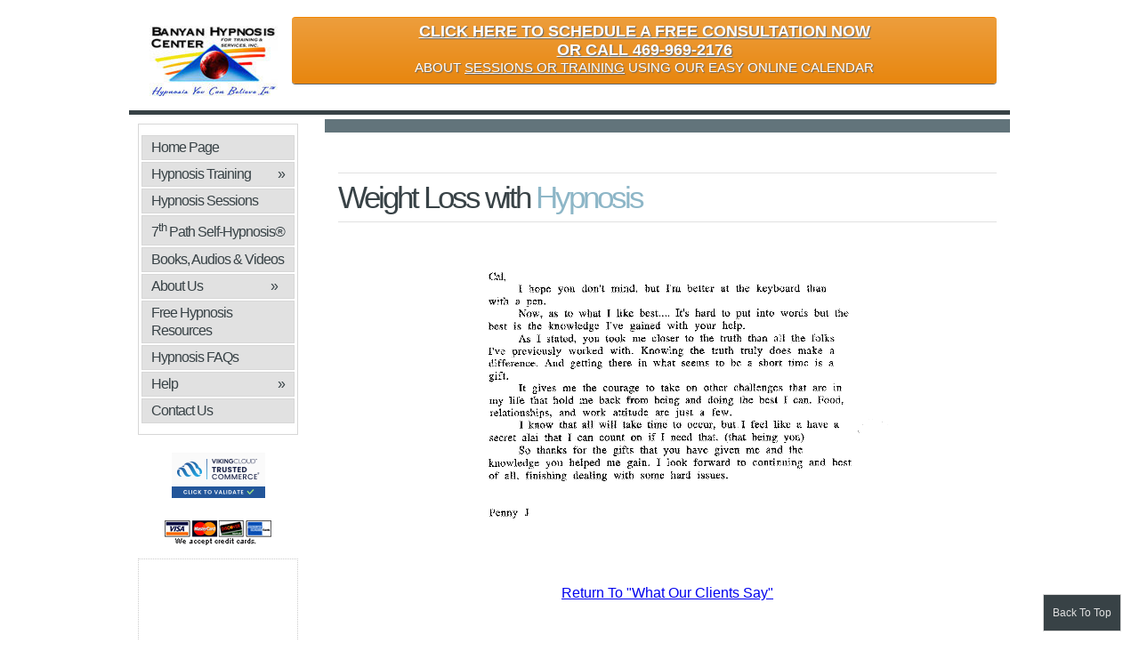

--- FILE ---
content_type: text/html; charset=UTF-8
request_url: https://www.hypnosiscenter.com/9ttpenny.htm
body_size: 6061
content:
<!DOCTYPE html>
<html lang="en">
<head>
<base href="https://www.hypnosiscenter.com/" />
<meta charset="utf-8" />
<title>Hypnotherapy to Lose Weight Testimonial </title><meta name="keywords" content="hypnosis training,hypnosis center,hypnotherapy training,ngh certification,hypnotherapist,self-hypnosis,hypnotherapy,5-path,hypnosis school,learn hypnosis,orange county,california,southern california,certified,hypnosis,career,education" /><meta name="description" content="A client testimonial about using hypnotherapy to lose weight." /><meta name="author" content="Banyan Hypnosis Center for Training &amp; Services, Inc." />
<meta property="og:image" content="https://www.hypnosiscenter.com/images/bhc-logo-hypnosiscenter-fb-thumb.jpg"/>
<meta name="robots" content="index, follow" />
<meta name="viewport" content="width=device-width,minimum-scale=1,initial-scale=1, maximum-scale=1">
<link rel="shortcut icon" href="/includes/favicon.ico" />
<link rel="stylesheet" href="/includes/css/styles.css"/>
<link rel="stylesheet" href="/includes/css/video-js.css"/>
<link rel="stylesheet" type="text/css" href="/includes/css/colorbox.css"/>

<script type="text/javascript" src="/includes/js/video.js"></script>
<script>
    _V_.options.flash.swf = "js/video-js.swf";
</script>
<link rel="stylesheet" href="/includes/css/responsive.css"/>
<script type="text/javascript" src="/includes/js/head.load.min.js"></script>
<script type="text/javascript">

	head.js("//ajax.googleapis.com/ajax/libs/jquery/1.10.2/jquery.min.js",
	'//code.jquery.com/jquery-migrate-1.2.1.min.js',
	'https://d2ieqaiwehnqqp.cloudfront.net/tb7acf3608c50ac9df4a7d208ae150ff6.js',
	"/includes/js/flowplayer-3.2.13.min.js",
	"/includes/js/flowplayer.ipad-3.2.13.min.js",	
		"/includes/js/dragdealer.js",
	"/includes/js/jquery.colorbox-min.js",
	"/includes/js/script.js");

	(function(i,s,o,g,r,a,m){i['GoogleAnalyticsObject']=r;i[r]=i[r]||function(){
	(i[r].q=i[r].q||[]).push(arguments)},i[r].l=1*new Date();a=s.createElement(o),
	m=s.getElementsByTagName(o)[0];a.async=1;a.src=g;m.parentNode.insertBefore(a,m)
	})(window,document,'script','//www.google-analytics.com/analytics.js','ga');

	ga('create', 'UA-276161-1', 'auto');
	ga('require', 'displayfeatures');
	ga('send', 'pageview');
</script>
<script type="text/javascript">var switchTo5x=true;</script>
<!--[if IE]>
  <script src="https://html5shiv.googlecode.com/svn/trunk/html5.js"></script>
<![endif]-->
<!--[if IE 6]>
<link rel="stylesheet" href="/includes/css/ie6.css"/>
<![endif]-->
<!--[if lte IE 7]>
<link rel="stylesheet" href="/includes/css/ie7-6.css"/>
<![endif]--> 
</head>
<body>
	<!--	Floating Top Menu on Mobile	-->
	<div id="header-menu-3">
		<strong style="font-size:24px;line-height:1.25em;">Main Menu</strong>			
	</div>
	<ul id="header-sub-menu-3">
		<li><a href="https://www.hypnosiscenter.com/">Home</a></li>
		<li><a href="https://www.hypnosiscenter.com/hypnosis-courses.html">Hypnosis Courses</a></li>
		<li><a href="https://www.hypnosiscenter.com/services.htm">Sessions</a></li>						
		<li><a href="/products.htm">Training Materials</a></li>
		<li><a href="https://www.hypnosiscenter.com/about-us.html">About Us</a></li>
		<li><a href="https://www.hypnosiscenter.com/Free-hypnosis-offerings.htm">Free Resources</a></li>
		<li><a href="https://www.hypnosiscenter.com/what-is-hypnosis.htm">FAQs</a></li>						
		<li><a href="https://www.hypnosiscenter.com/contact.htm">Contact Us</a></li>
	</ul>
	<div class="clearB"></div>
	<!--	End Floating Menu	-->
<div id="mainContainer">
    <!--header-->
    <header id="header">
        <div id="top" class="container">
			<div itemscope itemtype="https://schema.org/Organization" itemref="org" class="logos">
				<a itemprop="url" href="https://www.hypnosiscenter.com/"><img itemprop="image" id="banyan-logo" src="/images/bhc-logo-hypnosiscenter.jpg" alt="Hypnosis and Hypnotherapy Training" title="Banyan Hypnosis Center For Training and Services Inc." /></a>
			</div>
			<div itemscope itemtype="https://schema.org/SiteNavigationElement" id="secondary-nav-menu">
				<p class="top-links"><a href="index.html">Home</a> | <a href="about-the-hypnosis-center.htm">About Us</a> | <a href="privacy-policy.html">Privacy Policy</a> | <a href="disclaimer.html">Disclaimer</a> | <a href="shipping-returns.html">Shipping and Returns</a> | <a href="conditions-of-use.html">Conditions Of Use</a> | <a href="https://plus.google.com/117683676484574278684/about"> Google + </a></p>
			</div>
			<!--<h1 class="desktop-heading">Hypnosis Training School &amp; Services Center</h1>
			<h1 class="mobile-heading"><strong>Hypnosis Training School & Services Center</strong></h1>-->
			
			<a id="header-link" href="https://app.acuityscheduling.com/schedule.php?owner=14754260">
				<div id="phone-consultation-header-banner">
					<p id="main-txt"><strong><span class="underline">CLICK HERE TO SCHEDULE A FREE CONSULTATION NOW<br/>OR CALL 469-969-2176</span></strong></p>
					<p id="sub-txt">ABOUT <span class="underline">SESSIONS OR TRAINING</span> USING OUR EASY ONLINE CALENDAR</p>
					<div class="clearB"></div>
				</div>
			</a>
			
			<!--	Main Menu for Mobile	-->
			<div id="main-menu-2">				
				<ul id="main-menu-sub-2">
					<li><a href="https://www.hypnosiscenter.com/">Home</a></li>
					<li><a href="https://www.hypnosiscenter.com/hypnosis-courses.html">Hypnosis Courses</a></li>
					<li><a href="https://www.hypnosiscenter.com/services.htm">Sessions</a></li>						
					<li><a href="/products.htm">Training Materials</a></li>
					<li><a href="https://www.hypnosiscenter.com/about-us.html">About Us</a></li>
					<li><a href="https://www.hypnosiscenter.com/Free-hypnosis-offerings.htm">Free Resources</a></li>
					<li><a href="https://www.hypnosiscenter.com/what-is-hypnosis.htm">FAQs</a></li>						
					<li><a href="https://www.hypnosiscenter.com/contact.htm">Contact Us</a></li>
				</ul>
			</div>
			<div class="clearB"></div>
			<!--	End Main Menu for Mobile	-->
						
		</div>
	</header><!--/header-->    <!--content-->
    <div id="content">
        <div class="container clearfix">
            <article class="main-content">
            	<div id="social-media-buttons" class="floatR">
	<a href="https://www.facebook.com/sharer.php?u=https://www.hypnosiscenter.com/9ttpenny.htm" target="_blank"><img src="https://www.hypnosiscenter.com/images/social-button/facebook.png" alt="Facebook" width="40" height="40"/></a>
	<a href="https://twitter.com/share?url=https://www.hypnosiscenter.com/9ttpenny.htm&text=Banyan Hypnosis Center for Training %26 Services Inc.&hashtags=hypnosiscenter" target="_blank"><img src="https://www.hypnosiscenter.com/images/social-button/twitter.png" alt="Twitter" width="40" height="40"/></a>
	<a href="https://plus.google.com/share?url=https://www.hypnosiscenter.com/9ttpenny.htm" target="_blank"><img src="https://www.hypnosiscenter.com/images/social-button/google.png" alt="Google" width="40" height="40"/></a>
	<a href="https://www.linkedin.com/shareArticle?mini=true&url=https://www.hypnosiscenter.com/9ttpenny.htm" target="_blank"><img src="https://www.hypnosiscenter.com/images/social-button/linkedin.png" alt="LinkedIn" width="40" height="40"/></a>
	<a href="javascript:void((function()%7Bvar%20e=document.createElement('script');e.setAttribute('type','text/javascript');e.setAttribute('charset','UTF-8');e.setAttribute('src','https://assets.pinterest.com/js/pinmarklet.js?r='+Math.random()*99999999);document.body.appendChild(e)%7D)());"><img src="https://www.hypnosiscenter.com/images/social-button/pinterest.png" alt="Pinterest" width="40" height="40"/></a>	
	<a href="mailto:?Subject=Banyan%20Hypnosis%20Center&Body=I%20saw%20this%20and%20thought%20of%20you!%20 https://www.hypnosiscenter.com/9ttpenny.htm"><img src="https://www.hypnosiscenter.com/images/social-button/email.png" alt="Email" width="40" height="40"/></a>
</div>
<div class="clearB"></div>				<h1>Weight Loss with <span>Hypnosis</span></h1>
                <div class="txt-center">
                    <p><img src="https://www.hypnosiscenter.com/images/penny-testimonial_LRG.gif" alt="Testimonial on Hypnosis Sessions" title="Penny Testimonial on Hypnosis Sessions" class="max-width" /></p>
                    <p><a href="https://www.hypnosiscenter.com/testimonials.htm">Return To &quot;What Our Clients Say&quot;</a></p>
                </div>
            </article><!--/main-content-->
                        <div class="sidebar">
				
				<nav id="main-nav" itemscope itemtype="https://schema.org/SiteNavigationElement">
				<div id="menu-icon">Menu</div>
                <ul class="navigation-pop">
					<li><a class="no-sub" href="https://www.hypnosiscenter.com/">Home Page</a></li>
                	<li class="parent"><a class="main-link" href="https://www.hypnosiscenter.com/hypnosis-training-information.htm">Hypnosis Training<span class="floatR">&raquo;</span></a>
                    	<ul class="sub-navigation">
                            <li><a href="/hypnotherapy-training-information.htm">NGH Approved Banyan Professional Hypnosis Training Program</a></li>                            
                            <li><a href="/learn-hypnosis-online.htm">Learn Hypnosis Online</a></li>
							<li><a href="/banyan-certified-instructors-worldwide.php">Banyan Certified Instructors Worldwide</a></li>
                            <li><a href="/hypnosis-certification-distance-learning-course.html">Distance Learning Course</a></li>
                            <li><a href="/graduates.htm">Student Feedback &amp; Photos</a></li>
                            <li><a href="/hypnosis-school-hypnotherapy-training-selection.htm">Selecting a Hypnosis School</a></li>
                            <li><a href="/sponsor-a-hypnosis-course.htm">Sponsor a Course</a></li>
                        </ul></li>
					<li><a class="no-sub" href="/services.htm">Hypnosis Sessions</a></li>
					<li><a class="no-sub" href="/7th_path_self-hypnosis.htm">7<sup>th</sup> Path Self-Hypnosis&reg;</a></li>
					<li class="parent"><a class="main-link" href="/products.htm">Books, Audios &amp; Videos <span class="floatR">&raquo;</span></a>
                    	<ul class="sub-navigation">
                           <!-- <li><a href="/hypnosis-session-cds.htm">Hypnosis Session CDs</a></li>-->
							<li><a href="/hypnosis_training_videos.htm">Hypnosis Training Videos</a></li>
							<li><a href="/hypnosis-training-cds.htm">Hypnosis Training Audios</a></li>
                            <li><a href="/hypnosis-books.htm">Hypnosis Books</a></li>                            
							<li><a href="/7th-path-self-hypnosis-cds.html">7th Path Self-Hypnosis&reg; Audios</a></li>
							<li><a href="/hypnosis-session-cds.htm">Self-Hypnosis Audios</a></li>
                            <li><a href="/free-hypnosis-hypnotherapy-audio-video-downloads.htm">Free Samples</a></li>
                        </ul></li>
                    <li class="parent"><a class="main-link" href="/about-the-hypnosis-center.htm">About Us<span class="floatR">&raquo;</span></a>
                    	<ul class="sub-navigation">
                        	<li><a href="/hypnotherapists.htm">Our Hypnotherapists</a></li>
                            <li><a href="/office.htm">Our Staff</a></li>
                            <li><a href="/virtual-tour-hypnosis-center.htm">Virtual Tour</a></li>
                        </ul></li>
					<li><a class="no-sub" href="/Free-hypnosis-offerings.htm">Free Hypnosis Resources</a></li>
					<li><a class="no-sub" href="/what-is-hypnosis.htm">Hypnosis FAQs</a></li>
					<li class="parent"><a class="main-link" href="/customer-service.htm">Help<span class="floatR">&raquo;</span></a>
                    	<ul class="sub-navigation">
                        	<li><a href="/How_to_order_hypnosis_books_tapes_videos.htm">Ordering Help</a></li>
							<li><a href="/How_to_order_hypnosis_books_tapes_videos.htm">How to Order</a></li>
                            <li><a href="/customer-service.htm">Customer Service</a></li>
                        </ul></li>
					<li><a class="no-sub" href="/contact.htm">Contact Us</a></li>
                </ul>
				</nav>
				<div class="txt-center">
					<script type="text/javascript" src="https://sealserver.trustwave.com/seal.js?style=invert&amp;code=1a4413b2c685419e8f067fea4b810629"></script>
				</div><br/>
                <div class="txt-center">
					<img class="cc" src="/images/hypnosis-center-credit-cards.gif" alt="Hypnosis Center Payment Options" width="120" height="28" />
				</div>
				<div class="fb">
					<iframe src="//www.facebook.com/plugins/likebox.php?href=https%3A%2F%2Fwww.facebook.com%2Fbanyanhypnosiscenter&amp;width=180&amp;height=130&amp;colorscheme=light&amp;show_faces=false&amp;border_color&amp;stream=false&amp;header=false" style="border-width: 0; border:none; overflow:hidden; width:180px; height:130px;" class="iframe-transparent"></iframe>
				</div>
				<div class="txt-center"><img class="linkedin-logo" src="/images/linkedin.png" width="180" height="94" alt="LinkedIn Top1% Endorsed for Teaching"/></div>
				<div class="box schedules">
					<!--start training schedules-->
					<p class="title"><a href="/hypnosis-training-information.htm"><strong>Course <span class="lighter-txt">Schedule</span></strong>
					<span><img class="schedule" width="120" height="133" alt="Hypnosis Course Schedule" src="/images/hypnosis-course-schedules.jpg" /></span></a></p>
					<p><a href="/hypnotherapy-training-information.htm"><strong>NGH Approved Professional Hypnosis Training Program</strong>
					<span><img class="screenshot" src="/images/hypnosis-training-by-cal-banyan.jpg" alt="NGH Approved Hypnotherapy Certification" width="150" height="77" /></span></a></p>
					<ul>						                        						                        
						<li><a href="/hypnosis-training-information.htm">January 18 - 24, 2026</a></li>
						<br/>
						<li style="list-style:none;" class="txt-center"><span class="bold red-txt">Save $100.00 for EARLY REGISTRATION DISCOUNT</span></li>
						<br/>
						<li><a href="/hypnosis-training-information.htm">April 19 - 25, 2026</a></li>
						<br/>
						<li style="list-style:none;" class="txt-center"><span class="bold red-txt">Save $300.00 for EARLY REGISTRATION DISCOUNT</span></li>
						<br/>
						<!--<li><a href="/hypnosis-training-information.htm">Course Schedule Will Be Announced</a><br />
						<span class="bold red-txt">Save $400.00</span></li>
						<li><a href="/hypnosis-training-information.htm">Course Schedule Will Be Announced</a><br />
						<span class="bold red-txt">Save $100.00</span></li>-->
					</ul>
					<!--end schedules-->
				</div>
                <!--<div class="box txt-center">
                    Begin Volusion Live Chat
                    <div id="VolusionLiveChat">
                    	<a href="https://www.volusion.com/livechat_software.asp">Free Live Chat Software</a>
                    	<script type="text/javascript" src="https://livechat.volusion.com/script.aspx?id=138789"></script>
                    End Volusion Live Chat
                    </div>
                    <p>Mon-Fri: 9AM-6PM PST</p>
                </div>-->
				
								
				<div class="box">
                    <form accept-charset="UTF-8" action="https://hypnosiscenter.infusionsoft.com/app/form/process/1eaea4ca02a78faf58ae0ae793569844" class="infusion-form" method="POST">
						<input name="inf_form_xid" type="hidden" value="1eaea4ca02a78faf58ae0ae793569844" />
						<input name="inf_form_name" type="hidden" value="Newsletter Opt-in - HypnosisCenter.com Left Column" />
						<input name="infusionsoft_version" type="hidden" value="1.29.7.34" />
                      <!--   <p><strong>Become a <span class="lighter-txt">VIP member</span>:</strong></p>
                        <ul>
                            <li>Early notification of new articles, scripts, and other free items.</li>
                            <li>Save money on classes through early enrollment programs.</li>
                            <li>Get our informative newsletter.</li>
                            <li>More benefits!</li>
                        </ul>
                       <div class="border txt-center vip-sign-up">
                            <p><label for="inf_field_FirstName">Name:</label><br /><input class="infusion-field-input-container" id="inf_field_FirstName" name="inf_field_FirstName" type="text" /></p>
                            <p><label for="inf_field_Email">Email:</label><br /><input class="infusion-field-input-container" id="inf_field_Email" name="inf_field_Email" type="text" /></p>
							<input name="inf_custom_GaContent" type="hidden" value="null" />
							<input name="inf_custom_GaSource" type="hidden" value="null" />
							<input name="inf_custom_GaMedium" type="hidden" value="null" />
							<input name="inf_custom_GaTerm" type="hidden" value="null" />
							<input name="inf_custom_GaCampaign" type="hidden" value="null" />
							<input name="inf_custom_GaReferurl" type="hidden" value="null" />
							<input name="inf_custom_IPAddress0" type="hidden" value="null" />
                            <p><input type="submit" value="Submit" /></p>
                        </div>
                    </form>
                </div>-->
                <!--<div class="box txt-center">
                    <p><strong>U.S. Vets</strong> and <strong>Active Duty</strong> Get Additional <span class="red-txt bold">20% Off</span> Discount On Courses</p>
                    <a href="/military-hypnosis-training-discount.html"><img class="border3 mil-disc" src="/images/military-hypnosis-discount.jpg" alt="Military Hypnosis Training Discount" title="Hypnosis Training Discounts for Military Veterans and Active Duty" width="131" height="166" /></a><br />
                    <a href="/military-hypnosis-training-discount.html">Click for Details</a>                
                </div>-->
				
                <!--<div class="box txt-center">
					<p><a title="Excellent Hypnosis Website" href="https://www.hypnosis.org/excellent-hypnosis-website-award/apply.php" target="_blank"><img class="ehwa" src="/images/excellent-hypnosis-website-award-MED.png" alt="Excellent Hypnosis Website Award" /></a></p>
					<p><a title="NGH Quality Website Award" href="https://www.ngh.net/WebAward/info.html" target="_blank" rel="nofollow"><img class="ngha" src="/images/national-guild-of-hypnotists-award.jpg" alt="NGH Quality Website Award" /></a></p>
					<p><a title="World Hypnotism Day Authority Website" href="https://www.worldhypnotismday.com" rel="nofollow" target="_blank"><img class="whdaw" src="/images/world-hypnotism-day-award.jpg" alt="World Hypnotism Day Authority Website" /></a></p>
                </div>-->
            </div><!--/sidebar-->        </div><!--container-->
    </div><!--/content-->
        <!--footer-->
		<div id="social-media-buttons-container"><div id="social-media-buttons-2">
	<a href="https://www.facebook.com/sharer.php?u=https://www.hypnosiscenter.com/9ttpenny.htm" target="_blank"><img src="https://www.hypnosiscenter.com/images/social-button/facebook.png" alt="Facebook" width="40" height="40"/></a>
	<a href="https://twitter.com/share?url=https://www.hypnosiscenter.com/9ttpenny.htm&text=Banyan Hypnosis Center for Training %26 Services Inc.&hashtags=hypnosiscenter" target="_blank"><img src="https://www.hypnosiscenter.com/images/social-button/twitter.png" alt="Twitter" width="40" height="40"/></a>
	<a href="https://plus.google.com/share?url=https://www.hypnosiscenter.com/9ttpenny.htm" target="_blank"><img src="https://www.hypnosiscenter.com/images/social-button/google.png" alt="Google" width="40" height="40"/></a>
	<a href="https://www.linkedin.com/shareArticle?mini=true&url=https://www.hypnosiscenter.com/9ttpenny.htm" target="_blank"><img src="https://www.hypnosiscenter.com/images/social-button/linkedin.png" alt="LinkedIn" width="40" height="40"/></a>
	<a href="javascript:void((function()%7Bvar%20e=document.createElement('script');e.setAttribute('type','text/javascript');e.setAttribute('charset','UTF-8');e.setAttribute('src','https://assets.pinterest.com/js/pinmarklet.js?r='+Math.random()*99999999);document.body.appendChild(e)%7D)());"><img src="https://www.hypnosiscenter.com/images/social-button/pinterest.png" alt="Pinterest" width="40" height="40"/></a>	
	<a href="mailto:?Subject=Banyan%20Hypnosis%20Center&Body=I%20saw%20this%20and%20thought%20of%20you!%20 https://www.hypnosiscenter.com/9ttpenny.htm"><img src="https://www.hypnosiscenter.com/images/social-button/email.png" alt="Email" width="40" height="40"/></a>
</div>
<div class="clearB"></div></div>
	
    <footer id="footer">		
        <div class="container">
			<div class="txt-center" id="footer-logo-awards">
				<a title="Excellent Hypnosis Website" href="https://www.hypnosis.org/excellent-hypnosis-website-award/apply.php" target="_blank"><img class="ehwa" src="/images/excellent-hypnosis-website-award-MED.png" alt="Excellent Hypnosis Website Award" width="82" height="85" /></a>&nbsp;&nbsp;&nbsp;&nbsp;&nbsp;&nbsp;
				<a title="NGH Quality Website Award" href="https://www.ngh.net/WebAward/info.html" target="_blank" rel="nofollow"><img class="ngha" src="/images/national-guild-of-hypnotists-award.jpg" alt="NGH Quality Website Award" /></a>&nbsp;&nbsp;&nbsp;&nbsp;&nbsp;&nbsp;
				<a title="World Hypnotism Day Authority Website" href="https://www.worldhypnotismday.com" rel="nofollow" target="_blank"><img class="whdaw" src="/images/world-hypnotism-day-award.jpg" alt="World Hypnotism Day Authority Website" width="102" height="85" /></a>
			</div>
		
			<div id="org">
				<h2>Contact Information</h2>
				<p><span itemprop="name">Banyan Hypnosis Center For Training &amp; Services</span> is located at University Plaza, 275 West Campbell Road, Suite 205, Richardson, TX 75080. We will FAX you a map upon request, or happily give you directions on the telephone/cell phone.</p>
				<div itemprop="address" itemscope itemtype="https://schema.org/PostalAddress">
					<ul class="contact-info">
						<li>
						  <p><strong>Phone Numbers:</strong></p>
							<p><span itemprop="telephone">469-969-2176<br/>800-965-3390 </span></p>
						</li>
						<!--<li><p><strong>Fax:</strong></p>
							<p itemprop="faxNumber">714-258-8374</p></li>-->
						<li><p><strong>Mailing Address:</strong></p>
							<p><span itemprop="streetAddress">University Plaza<br/>275 West Campbell Road, Suite 205</span><br/>
							<span itemprop="addressLocality">Richardson</span>, <span itemprop="addressRegion">Texas</span> <span itemprop="postalCode">75080</span></p></li>
						<li><p><strong>E-mail:</strong></p>
							<p><a class="flesh-txt" href="https://www.hypnosiscenter.com/contact.htm">Contact Us</a></p></li>
					</ul>
				</div>
			</div>
			
			<div class="copyright">
			<nav itemscope itemtype="https://schema.org/SiteNavigationElement">
				<p><a class="flesh-txt" href="/index.html">Home </a>| <a class="flesh-txt" href="/about-the-hypnosis-center.htm">About Us</a> | <a class="flesh-txt" href="/privacy-policy.html">Privacy Policy</a> | <a class="flesh-txt" href="/disclaimer.html">Disclaimer</a> | <a class="flesh-txt" href="/shipping-returns.html">Shipping and Returns</a> | <a class="flesh-txt" href="/conditions-of-use.html">Conditions Of Use</a></p>
			</nav>
			<p>Copyright &copy;1996-2026 <a class="flesh-txt" href="https://plus.google.com/104342230610378627682" rel="author">Calvin D. Banyan</a>. All Rights Reserved.</p>
			<p>The company slogan "Hypnosis You Can Believe In!" is trademarked by the Banyan Hypnosis Center for Training & Services, Inc. and cannot be used by others.</p>
			</div>
			
			<div class="to-top">
				<p>Back To Top</p>
			</div>
			
        </div>
    </footer><!--/footer-->
</div><!--/main container-->


</body>
</html>



--- FILE ---
content_type: text/css
request_url: https://www.hypnosiscenter.com/includes/css/responsive.css
body_size: 2086
content:
@media screen and (max-width: 990px){
	#header .container, #content .container, #footer .container{
		clear: both;
		margin: 0 1%;
		width: 98%;
	}
/*---Header-----------------*/
	#header .container{
		margin: 0 1%;
		padding: 0;
		width: 98%;
		min-height: 105px;
		height: auto;
	}
	
	#header p{
		float: none;
	}
	
	#header .cart-links{
		background: #fff;
		left: 0;
		bottom: -10px;
		z-index: 999;
		top: auto;
	}
	
	/*---main-content---*/
	
	.testimonial-slider .slider-button{	
		-webkit-background-size: 100% auto;
		-moz-background-size: 100% auto;
		-o-background-size: 100% auto;
		background-size: 100% auto;
	}
	
	#content .main-content{
		padding: 30px 2% 50px 2%;
		margin-left: 2%;
		margin-right: 0;
		width: 74%;
	}
	
	#content .video-container iframe,
	#content div iframe{
		width: 100%;
		height: 300px;
	}
	
	#content .main-content .hypnosis-center-address {
		width: 40%;
		margin-right: 5%;
	}
	
	#content .main-content .hypnosis-center-address p {
		padding: 1%;
		width: 98%
	}
	
	#content .main-content .hypnosis-center-address img{
		width: 98%;
		height: auto;
		max-width: 288px;
	}
	
	#content .main-content .with-seals{
		width: 55%;
	}
	
	#content .main-content .phone {
		height: auto;
		padding: 1%;
		width: 98%;
	}
	
	#content .main-content .staff ul {
		margin: 0 auto;
		width: 360px;
	}
	
	#content .main-content .staff ul  li{
		height: 198px;
		max-width: 90px;
	}
	
	
	#content .main-content .staff ul li p {		
		width: 100%;
	}
	
	#content .main-content .staff ul  li img{
		float: none;
		padding: 5%;
		width: 90%;
		height: auto;
		max-width: 80px;
	}
	
	#content .sidebar{
		width: 20%;
		margin-left: 0;
		margin-right: 0;
		padding: 0;
	}
	
	#content .sidebar .navigation-pop li ul.sub-navigation {
		left: 98%;
	}
	
	#content .sidebar .fb iframe{
		width: 100% !important;
	}
	
	#content .sidebar .vip-sign-up input[type="text"] {
		width: 98%;
	}

	#content .sidebar img,
	#content .sidebar .hypnosis-directory .txt-center img{
		width: 100%;
		height: auto;
	}
	
	#content .sidebar .cc{
		max-width: 120px;
	}
	
	#content .sidebar .linkedin-logo{
		max-width: 180px;
	}
	
	#content .sidebar .schedule{
		max-width: 120px;
	}
	
	#content .sidebar .screenshot{
		max-width: 150px;
	}
	
	#content .sidebar .mil-disc{
		max-width: 131px;
	}
	
	#content .sidebar .ehwa{
		max-width: 144px;
	}
	
	#content .sidebar .ngha,
	#content .sidebar .whdaw{
		max-width: 120px;
	}
	
	#trustwaveSealImage{
		max-width: 105px;
	}
	
	#content .sidebar .hypnosis-directory img{
		width: 100%;
		height: auto;
		max-width: 30px;
	}
	
	#content .sidebar .hypnosis-directory img.heading{
		max-width: 140px;
	}
	
	#footer .container{
		margin: 5px 1% 0 1%;
		padding: 1%;
		width: 96%;
	}
	
	#footer .contact-info{
		width: 100%;
	}
	
	#footer .contact-info li {
		float: left;
		margin: 1%;
		padding: 1%;
		width: 21%;
	}
	
	#footer .copyright{
		width: 100%;
	}
	
	#footer .copyright p{
		line-height: 1em;
	}
	#content .main-content .bot-graduates .past-classes li {
		width:245px;
	}
	
}
@media screen and (max-width: 960px){
	#header h1 {
		font-size:1.9em;
	}
}
@media screen and (max-width: 875px){
	#header h1 {
		font-size:26px;
	}
}
@media screen and (max-width: 785px){
	#header h1 {
		font-size:23px;
	}
	#content .main-content .bot-graduates .past-classes li {
		width:47%;
	}
}
@media screen and (max-width: 705px){
	#header h1 {
		float:none;
		text-align:center;
		font-size:16px;
		padding-top:10px;
	}
	#header div.logos {
		text-align:center;
	}
	#header div.logos #banyan-logo {
		clear:both;
		float:none;
		text-align:center;
		padding:10px;
	}
}
@media screen and (max-width: 800px){
	#slider{
		height: 280px;
	}
}

@media screen and (max-width: 659px){
	#header, #content, #footer{
		float: none;
	}
	
	#content{
		position: relative;
	}	
	
	#content .main-content{
		float: none;
		padding: 30px 2% 50px 2%;
		margin-top: 65px;
		margin-left: 0;
		margin-right: 0;
		width: 96%;
	}
	
	#content ul.training li{
		width: 94%;
	}
	
	#content .main-content .hypnosis-center-address {
		float: none;
		margin: 20px auto;
		width: 100%;
	}
	
	#content .main-content .with-seals{
		display: block;
		float: none;
		margin: 20px auto;
		width: 100%;
	}
	
	#content .main-content .phone {
		height: auto;
		padding: 1%;
		width: 98%;
	}
	#content .main-content .phone2 {
		height: auto;
		padding: 1%;
		width: 98%;
	}
	
	/*#content .main-content .staff ul,*/
	#content .main-content ul.demo{
		margin: 0 1%;
		width: 98%;
	}
	
	#content .main-content .best-choice{
		float: none;
		width: 98%;
		margin: 10px auto;
	}
	
	
	#content .main-content ul.certificates{
		padding: 0;
	}
	/*
	#content .main-content .staff ul  li{
		margin: 1%;
		padding: 1%;
		width: 16%;
		max-width: 90px;
	}
	
	#content .main-content .staff ul li p {		
		width: 100%;
	}
	
	#content .main-content .staff ul  li img{
		float: none;
		padding: 5%;
		width: 90%;
		height: auto;
	}*/
	
	#content .sidebar{
		float: none;
		padding: 10px 2%;
		margin-left: 0;
		margin-right: 0;
		width: 96%;
	}
	
	#menu-icon{
		display: block;
	}
	
	#content .sidebar #main-nav{
		position: absolute;
		top: 8px;
		left: 0;
		right: 0;
		padding: 10px;
		margin: 0 auto;
		width: 90%;
		height: 310px;
	}
	
	#content .sidebar #main-nav .navigation-pop{
		background-color: #fff;
		display: none;
	}
	
	#content .sidebar .navigation-pop li ul.sub-navigation {
		left: 2%;
		display: none;
	}
	
	#footer .container{
		margin: 5px 1% 0 1%;
		padding: 1%;
		width: 96%;
	}
	
	#footer .contact-info{
		width: 100%;
	}
	
	#footer .contact-info li {
		float: left;
		margin: 1%;
		padding: 1%;
		width: 21%;
	}
	
	#footer .copyright{
		width: 100%;
	}
	
	#footer .copyright p{
		line-height: 1.4em;
	}
}

@media screen and (max-width: 471px){

	#slider{
		height: 400px;
	}
	
	#content .video-container iframe,
	#content div iframe{
		width: 100%;
		height: 300px;
	}
	
	#content .podcast{
		width: 94%;
	}
	
	#content .podcast li{
		float: none;
		width: auto;
		margin: 5px auto;
	}
	
	#content .main-content .pages {
		width: 94%;
	}
	
	#content .main-content .cart{
		width: 98%;
	}
	
	#content .main-content .graduates,
	#content .main-content .imglist{
		width: 96%;
	}
	
	#content .main-content ul.start-up{
		width: 94%;
	}
	
	#content .main-content ul.start-up li{
		width: auto;
		float: none;
	}
	
	#content .main-content .graduates li,
	#content .main-content .imglist li{
		float: none;
		margin: 10px auto;
	}
		
	#content .main-content ul.certificates li,
	#content .main-content ul.demo li {
		float: none;
		clear: both;
		margin: 10px auto;
	}
	
	#content .main-content .cart .frm-add-cart-btn{
		float: none;
	}
	
	#content .main-content .cart .check{
		margin: 20px 0 0 0;
	}
	
	#content .main-content .staff ul li:first-child {
		margin-left: 1%;
	}
	
	#content .main-content ul.certificates li:nth-child(4){
		margin: 10px auto;
	}
	
	#content .main-content ul.demo li img{
		float: left;
	}
	
	#content .main-content .staff ul  li img{		
		padding: 5%;
		margin-right: 2%;
		width: auto;
		height: auto;
	}
	
	#content .main-content .staff ul  li p{
		margin-top: 2%;
	}
	
	#content .testimonials img.floatL{
		display: block;
		float: none;
		margin: 0 auto;
	}
	
	#footer .contact-info li {
		float: none;
		margin: 1%;
		padding: 1%;
		width: 98%;
	}
	div #self-esteem {
		clear:both;
		margin:0px !important;
	}
	div.cds-srt {
		clear:both;
	}
	#content .main-content ul.path-toc {
		margin-left:0;
	}
	#content .main-content .path-toc li span{
		max-width:300px;
	}
	div.class-img {
		float:none !important;
	}
	#content ul.podcast {
		margin:0 !important;
	}
	
	#content .overlay{
		padding: 40px 0px !important;
		max-width:100%;
		max-height:200px !important;
		margin:0 auto;
		top:10% !important;
		left:0;
	}
}

@media screen and (max-width: 540px){
	/*-----------------	Header -----------------*/
	#header #secondary-nav-menu {
		display:none;
	}
	#header div.logos {
		text-align:center;
	}
	#header h1 {
		float:none;
		text-align:center;
		padding-top:10px;
		font-size:14px;
	}
	#header div.logos #banyan-logo {
		clear:both;
		float:none;
		text-align:center;
		padding:10px;
	}
	#header p.line {
		text-align:center;
		float:none;
		clear:both;
		font-size:14px;
		padding:0;
		margin-top:5px;
		margin-bottom:5px;
		border-bottom: #384246 5px solid;
	}
	#header h1.desktop-heading {
		display:none;
	}
	#header h1.mobile-heading {
		display:block;
		float:none;
		text-align:center;
		padding-top:10px;
		font-size:14px;
	}
	
	div#social-media-buttons {
		display:none;
		float:none;
		clear:both;
		text-align:center;
	}
	div#social-media-buttons-2 {
		text-align:center;
	}
	div#social-media-buttons-container {
		display:block;
		float:none;
		clear:both;
		text-align:center;
		margin-top:10px;
	}
	
	div#main-menu-2{
		display:block;
	}
	
	ul#header-sub-menu-3 {
		position:fixed;
		list-style:none;
		top:50px;
		width:100%;
		z-index:99999;
		padding:2%;
		background:#384246;
	}
	
	ul#header-sub-menu-3 li {
		float:left;
		width:46%;
		margin:1%;
		background: #e1e1e1;
		color: #384246;		
		transition: all 1s;
		margin-bottom:5px;
	}
	
	ul#header-sub-menu-3 li a {
		color: #384246;
		padding:5px 0;
		display:block;
		text-align:center;
		z-index:9999;
		font-weight:bold;
		text-decoration:none;
	}
	
	ul#main-menu-sub-2 li {
		float:left;
		width:48%;
		margin:1%;
		background: #384246;
		color: #E1E1E1;
		margin-bottom:5px;
		transition: all 1s;
	}
	
	ul#main-menu-sub-2 li a {
		color: #E1E1E1;
		padding:5px 0;
		display:block;
		text-decoration:none;
		font-size:16px;
		font-weight:bold;
	}
	#header div#phone-consultation-header-banner {
		margin:0;
	}
	/*-----------------	End Header -----------------*/
	
	
	/*-----------------	Sidebar -----------------*/	
	#content .sidebar #main-nav .navigation-pop {
		display:block;
	}
	
	#content div.sidebar nav#main-nav {
		display:none;
	}
	/*-----------------	End Sidebar -----------------*/
	
	
	/*-----------------	Content -----------------*/
	#content .main-content {
		padding-top:10px;
		margin-top:5px;
	}
	#content .main-content h1, #content .main-content h2, #content .main-content h3 {
		text-align:center;
	}
	#content .main-content .staff ul {
		width:100%;
		padding:1%;
	}
	#content .main-content .staff ul li {
		width:45%;
		float:left;		
		margin:0;
		max-width:45%;	
	}
	#content .main-content .staff ul li p {
		clear:both;
		text-align:center;		
	}
	
	#content .main-content .staff ul li img {
		max-width:100%;
		text-align:center;
		margin:0 auto;
	}	
	
	#slider{
		height: 270px;
	}
	
	#content .main-content div.staff a div#phone-consultation-banner {
		max-width: 100%;
		float: none;
		clear: both;
		margin-right: 0;
	}
	
	/*-----------------	End Content -----------------*/
	
	
	/*-----------------	Footer -----------------*/
	#footer .container #footer-logo-awards {
		width:100%;
	}
	#footer .container #footer-logo-awards img {
		max-width:100% !important;
	}
	#footer .container #org {
		margin-top:10px;
	}
	#footer .container #org h2, #footer .container #org p {
		text-align:center;
	}
	/*-----------------	End Footer -----------------*/
}
@media screen and (max-width: 480px){
	#content .main-content .bot-graduates .past-classes li {
		width:45%;
	}
}
@media screen and (max-width: 420px){
	#content .main-content .bot-graduates .past-classes li {
		width:100%;
	}
}
@media screen and (max-width: 320px){
	ul#main-menu-sub-2 li a {
		font-size:14px;
	}
	ul#header-sub-menu-3 li a {
		font-size:14px;
	}
}
@media screen and (max-width: 240px){
	ul#main-menu-sub-2 li a {
		font-size:10px;
	}
	ul#header-sub-menu-3 li a {
		font-size:10px;
	}
}

--- FILE ---
content_type: text/javascript
request_url: https://www.hypnosiscenter.com/includes/js/script.js
body_size: 3538
content:
// JavaScript Document

/*included in these script file
  - hoverIntent r6
  - cookie plugin
*/

(function($){$.fn.hoverIntent=function(f,g){var cfg={sensitivity:7,interval:100,timeout:0};cfg=$.extend(cfg,g?{over:f,out:g}:f);var cX,cY,pX,pY;var track=function(ev){cX=ev.pageX;cY=ev.pageY};var compare=function(ev,ob){ob.hoverIntent_t=clearTimeout(ob.hoverIntent_t);if((Math.abs(pX-cX)+Math.abs(pY-cY))<cfg.sensitivity){$(ob).unbind("mousemove",track);ob.hoverIntent_s=1;return cfg.over.apply(ob,[ev])}else{pX=cX;pY=cY;ob.hoverIntent_t=setTimeout(function(){compare(ev,ob)},cfg.interval)}};var delay=function(ev,ob){ob.hoverIntent_t=clearTimeout(ob.hoverIntent_t);ob.hoverIntent_s=0;return cfg.out.apply(ob,[ev])};var handleHover=function(e){var ev=jQuery.extend({},e);var ob=this;if(ob.hoverIntent_t){ob.hoverIntent_t=clearTimeout(ob.hoverIntent_t)}if(e.type=="mouseenter"){pX=ev.pageX;pY=ev.pageY;$(ob).bind("mousemove",track);if(ob.hoverIntent_s!=1){ob.hoverIntent_t=setTimeout(function(){compare(ev,ob)},cfg.interval)}}else{$(ob).unbind("mousemove",track);if(ob.hoverIntent_s==1){ob.hoverIntent_t=setTimeout(function(){delay(ev,ob)},cfg.timeout)}}};return this.bind('mouseenter',handleHover).bind('mouseleave',handleHover)}})(jQuery);

jQuery.cookie=function(name,value,options){if(typeof value!='undefined'){options=options||{};if(value===null){value='';options.expires=-1;}
var expires='';if(options.expires&&(typeof options.expires=='number'||options.expires.toUTCString)){var date;if(typeof options.expires=='number'){date=new Date();date.setTime(date.getTime()+(options.expires*24*60*60*1000));}else{date=options.expires;}
expires='; expires='+date.toUTCString();}
var path=options.path?'; path='+(options.path):'';var domain=options.domain?'; domain='+(options.domain):'';var secure=options.secure?'; secure':'';document.cookie=[name,'=',encodeURIComponent(value),expires,path,domain,secure].join('');}else{var cookieValue=null;if(document.cookie&&document.cookie!=''){var cookies=document.cookie.split(';');for(var i=0;i<cookies.length;i++){var cookie=jQuery.trim(cookies[i]);if(cookie.substring(0,name.length+1)==(name+'=')){cookieValue=decodeURIComponent(cookie.substring(name.length+1));break;}}}
return cookieValue;}};

/*START scripts for site*/
$(document).ready(function () {
	mobilefunc();
	submenu_hover();
	$('img').parent('a').addClass('no-underline');
	if ($('a.popup').length || $('a.popup-testimonials').length || $('a.popup-testimonials-small').length || $('.gallery a').length || $('a.fancybox').length || $('a.groupbox').length || $('a.groupbox2').length) {
		$('.gallery a, a.fancybox').colorbox({'height':'90%','width':'90%','maxHeight':400,'maxWidth':640});
		$('a.groupbox').colorbox({'height':'90%','width':'90%','maxHeight':400,'maxWidth':640,rel:'group'});
		$('a.groupbox2').colorbox({'height':'90%','width':'90%','maxHeight':400,'maxWidth':640,rel:'group2'});
		$('a.popup').colorbox({'height':'90%','width':'90%','maxHeight':400,'maxWidth':640,'iframe':true}); 
		$('a.popup-testimonials').colorbox({'height':'90%','width':'90%','maxHeight':360,'maxWidth':640,'iframe':true});
		$('a.popup-testimonials-small').colorbox({'height':'90%','width':'90%','maxHeight':280,'maxWidth':640,'iframe':true});
		/*$('a.popup').fancybox({
			'height' : 300,
			'width' : 640,
			'type' : 'iframe'
		});
		$('.gallery a').fancybox({
			'titlePosition' : 'outside'
		});*/
	}
});
/*audiojs.events.ready(function() {
    var as = audiojs.createAll();
  });*/
$(function () {
	$('a[rel*=external]').click(function () {
		window.open(this.href);
		return false;
	});
});
$(function () {
	$('.cart a.add, .frm-add-cart-btn').click(function () {
		if (!($.cookie("check"))){
			$.cookie("check", true, {
				expires : 1,
				path : '/'
			});
		}
	});
});
function submenu_hover() {
		$(".navigation-pop li.parent").hoverIntent({
			over : function () {
				$(this).find('.main-link').addClass("sub-on");
				$(this).find('.sub-navigation').show(200);
			},
			timeout : 500,
			out : function () {
				$(this).find('.main-link').removeClass("sub-on");
				$(this).find('.sub-navigation').fadeOut(200);
			}
		});
}
$(function () {
	$('.bot-ngh-schedule .course-schedules p a').click(function () {
		if (window.location.pathname == '/hypnotherapy-training-information.htm') {
			var schedule = $(this).text();
			_gaq.push(['_trackEvent', window.location.pathname, 'Sign-Up to Course', schedule]);
		}
	});
});
$(function () {
	$('.schedules li .live-choices').hide();
	if (!($('.schedules li h4 a').length)) {
		$('.schedules li h4').wrapInner('<a href="#"></a>');
	}
	$('.schedules li h4 a').click(function (event) {
		event.preventDefault();
		var currlivechoices = $(this).parent('h4').siblings('.live-choices');
		$(currlivechoices).slideToggle(200);
		if ($(currlivechoices).hasClass('toggled'))
			$(currlivechoices).removeClass('toggled');
		else
			$(currlivechoices).addClass('toggled');
		if ($(currlivechoices).hasClass('toggled'))
			$(currlivechoices).find('.default').attr('checked', 'checked');
	});
});
$(function () {
	if ($('#player').length) {
		$f("player", {
			src : "/flowplayer/flowplayer-3.2.18.swf",
			wmode : "opaque"
		}, {
			clip : {
				autoPlay : false,
				autoBuffering : true,
				eventCategory : window.location.pathname
			},
			plugins : {
				gatracker : {
					url : "/flowplayer/flowplayer.analytics-3.2.9.swf",
					events : {
						all : true
					},
					accountId : "UA-276161-1"
				}
			}
		}).ipad();
	}
});
$(function () {
	if ($('#audio').length) {
		$f("audio", "/flowplayer/flowplayer-3.2.18.swf", {
			clip : {
				autoPlay : false,
				onBeforeBegin : function () {
					$f("player").close();
				},
				eventCategory : window.location.pathname
			},
			plugins : {
				controls : {
					fullscreen : false,
					height : 30,
					autoHide : false
				},
				gatracker : {
					url : "/flowplayer/flowplayer.analytics-3.2.9.swf",
					events : {
						all : true
					},
					debug : true,
					accountId : "UA-276161-1"
				}
			}
		}).ipad();
	}
});
$(function () {
	if ($('.ma-player').length) {
		$f("a.ma-player", {
			src : "/flowplayer/flowplayer-3.2.18.swf",
			wmode : "opaque"
		}, {
			clip : {
				autoPlay : false,
				onBeforeBegin : function () {
					$f("player").close();
				},
				eventCategory : window.location.pathname
			},
			plugins : {
				controls : {
					fullscreen : false,
					height : 30,
					autoHide : false
				},
				gatracker : {
					url : "/flowplayer/flowplayer.analytics-3.2.9.swf",
					events : {
						all : true
					},
					accountId : "UA-276161-1"
				}
			}
		}).each(function () {
			this.ipad();
		});
	}
});
$(function () {
	if ($('a.mini-player').length) {
		$f("a.mini-player", {
			src : "/flowplayer/flowplayer-3.2.18.swf",
			width : 120,
			height : 15,
			wmode : "opaque"
		}, {
			clip : {
				autoPlay : false,
				onBeforeBegin : function () {
					$f("player").close();
				},
				eventCategory : window.location.pathname
			},
			plugins : {
				controls : {
					fullscreen : false,
					height : 15,
					autoHide : false,
					time : false,
					volume : false
				},
				gatracker : {
					url : "/flowplayer/flowplayer.analytics-3.2.9.swf",
					events : {
						all : true
					},
					accountId : "UA-276161-1"
				}
			}
		}).each(function () {
			this.ipad();
		});
	}
});

$(function () {
	$('.close').click(function () {
		$('.overlay').hide();
	});

});
$(function () {
	if ($('.overlay').length) {
		$("button[rel]").overlay({
			onLoad : function (content) {
				this.getOverlay();//.find("a.overlay-player").flowplayer(0).load();
			},
			onClose : function (content) {
				this.getOverlay();//.find("a.overlay-player").flowplayer(0).unload();
				$("video").trigger("pause");
			}
		});
		$f("a.overlay-player", {
			src : "/flowplayer/flowplayer-3.2.18.swf",
			wmode : "opaque"
		}, {
			clip : {
				eventCategory : window.location.pathname
			},
			plugins : {
				controls : {
					play : true,
					volume : true,
					mute : true,
					fullscreen : false,
					autoHide : false,
					time : true
				},
				gatracker : {
					url : "/flowplayer/flowplayer.analytics-3.2.9.swf",
					events : {
						all : true
					},
					accountId : "UA-276161-1"
				}
			}
		}).each(function () {
			this.ipad();
		});
	}
});

function mobilefunc() {
	/*var selector = jQuery('#footer .view');
	if (selector.css('display') == 'block'){
		switchview(selector); 
		/* prepend menu icon */
		/*$('#main-nav').prepend('<div id="menu-icon">Menu</div>');*/
		
		/* toggle nav */
		$("#menu-icon").on('click', function(e){
			e.preventDefault();  
			$('.navigation-pop').slideToggle();
			$(this).toggleClass("active");
		});

		/*$(".main-link").on("click", function(){
			$(this).next(".sub-navigation").slideToggle();
			$(this).toggleClass("active");
			return false;
		});*/
		
	/*}*/
}
 
 
 /*		Mobile Main Navigation		*/
 
$(document).ready(function() {
  if ($(window).width() < 580) {
  
  var pull5 = $("#header-menu-3");
  var pull7 = $("#header-sub-menu-3");	
  $(window).on("scroll", function() {
    var fromTop = $(window).scrollTop();
    if(fromTop > 300) {		
        pull5.fadeIn();
	}
	else {
		pull5.fadeOut();
		pull7.fadeOut();
	}
  });
  }
});
$(function() {  
    var pull6        = $('#header-menu-3');  
        menu6        = $('#header-sub-menu-3');  
        menuHeight6  = menu6.height();  
  
    $(pull6).on('click', function(e) {  
        e.preventDefault();  
        menu6.slideToggle();  
    });  
});

/*	Animate Scroll to Top	*/
$(function() {
	 $('.to-top').click(
        function (e) {
            $('html, body').animate({scrollTop: '0px'}, 800);
        }
    );
}); 

/*function switchview(selector) {
	switch (jQuery.cookie('view-nm')) {
	case 'standard':
		var viewtype = 'mobile';
		break;
	case 'mobile':
		var viewtype = 'standard';
		break;
	default:
		var viewtype = 'standard';
	}

	jQuery(selector).append('<a href="#">switch to ' + viewtype + ' view</a>');
	jQuery('#footer .view a').click(function () {
		jQuery.cookie('view-nm', viewtype, {
			expires : 1,
			path : '/'
		})

		location.reload();
	});
}*/

//var $pager_links = $('.pager a');
var drag_slider;
var target;

$(function(){
	if($('#slider').length){
		var max_slide = 12;
		var slide_timer = 10000;
		var $slide_divs = $('#slider .handle .slide');
		var pagerHTML = [];
		pagerHTML = '<div class="pager">';
		
		for(i = 1; i <= max_slide; i++){
			pagerHTML += '<a href="">' + i + '</a>';
		}
		
		pagerHTML += '</div>';
		$('.testimonial-slider .wrap').append(pagerHTML);
		
		$slide_divs.last().clone().insertBefore('#slider .handle .slide:first-child');
		$slide_divs.first().clone().insertAfter('#slider .handle .slide:last-child');
		
		$(function(){
			drag_slider = new Dragdealer('slider', {
				steps: max_slide,
				speed: 0.3,
				loose: true,
				animationCallback: function(x, y){
					var step_value = this.getStep();
					resetTiming();
					$('.pager a').removeClass('active').eq(step_value[0]-1).addClass('active');
					if(x == 1)
						this.setStep(2, 1, true);
					else if(x == 0)
						this.setStep(11, 1, true);
				},
				callback: function(x, y){
					var step_value = this.getStep();
				}
			});
			drag_slider.setStep(2, 1, true);
		});

		$(function(){
			var goto_index;
			var slider_index;
			$('.testimonial-slider .prev').click(function(){
				slider_index = drag_slider.getStep();
				if(slider_index[0] > 1){
					goto_index = slider_index[0] - 1;
					drag_slider.setStep(goto_index, 1, false);
				}
				
				resetTiming();
				return false;
			});
			
			$('.testimonial-slider .next').click(function(){
				slider_index = drag_slider.getStep();
				if(slider_index[0] < max_slide){
					goto_index = slider_index[0] + 1;
					drag_slider.setStep(goto_index, 1, false);
				}
				
				resetTiming();
				return false;
			});
		});

		$(function(){
			$('.pager a').click(function(){
				if(!$(this).hasClass('active')){
					var current_index = $('.pager a').index(this);
					sliderResponse(current_index);
				}
				return false;
			});
		});

		$(function(){
			$('.slider-cntrl').click(function(){
				if($(this).hasClass('pause')){
					slider_index = drag_slider.getStep();
					drag_slider.setStep(slider_index[0], 1, false);
					clearInterval(timingRun);
					$(this).removeClass('pause').addClass('play');
				}else if($(this).hasClass('play')){
					sliderTiming();
					$(this).removeClass('play').addClass('pause');
				}
				return false;
			});
		});
		
		function sliderResponse(target){
			var step_value = target + 1;
			drag_slider.setStep(step_value, 1, false);
			$('.pager a').removeClass('active').eq(target).addClass('active');
			resetTiming()
		}

		function sliderTiming(){
			target = $('.pager').find('.active').index();
			target === max_slide - 1 ? target = 0 : target = target + 1;
			
			sliderResponse(target);
		}

		var timingRun = setInterval(function() { sliderTiming(); }, slide_timer);
		function resetTiming(){
			clearInterval(timingRun);
			timingRun = setInterval(function() { sliderTiming(); }, slide_timer);
		}
		
		function slideResize(step_value){
			var divheight = $slide_divs.eq(step_value[0]-2).height();
			if(divheight > 220){
				$('#slider').animate({height: divheight}, 100);
			}else if(divheight < 220){
				$('#slider').animate({height: 220}, 100);
			}
		}
	}
});

--- FILE ---
content_type: text/javascript
request_url: https://sealserver.trustwave.com/seal.js?style=invert&code=1a4413b2c685419e8f067fea4b810629
body_size: 451
content:
<!--
document.write("<img id=\"vikingcloudSealImage\" src=\"https://sealserver.trustwave.com/seal_image.php?customerId=1a4413b2c685419e8f067fea4b810629&size=105x54&style=invert\" border=\"0\" style=\"cursor:pointer;\" onclick=\"javascript:window.open('https://sealserver.trustwave.com/cert.php?customerId=1a4413b2c685419e8f067fea4b810629&size=105x54&style=invert', 'c_TW', 'location=no, toolbar=no, resizable=yes, scrollbars=yes, directories=no, status=no, width=615, height=720'); return false;\" oncontextmenu=\"javascript:alert('Copying Prohibited by Law - Trusted Commerce is a Service Mark of Viking Cloud, Inc.'); return false;\" alt=\"This site is protected by VikingCloud's Trusted Commerce program\" title=\"This site is protected by VikingCloud's Trusted Commerce program\" />");
// -->

--- FILE ---
content_type: text/plain
request_url: https://www.google-analytics.com/j/collect?v=1&_v=j102&a=1119244204&t=pageview&_s=1&dl=https%3A%2F%2Fwww.hypnosiscenter.com%2F9ttpenny.htm&ul=en-us%40posix&dt=Hypnotherapy%20to%20Lose%20Weight%20Testimonial&sr=1280x720&vp=1280x720&_u=IGBAgEABAAAAACAAI~&jid=1983929509&gjid=455232093&cid=398975845.1768744019&tid=UA-276161-1&_gid=58214990.1768744019&_slc=1&z=1358695673
body_size: -451
content:
2,cG-FNER92L3PY